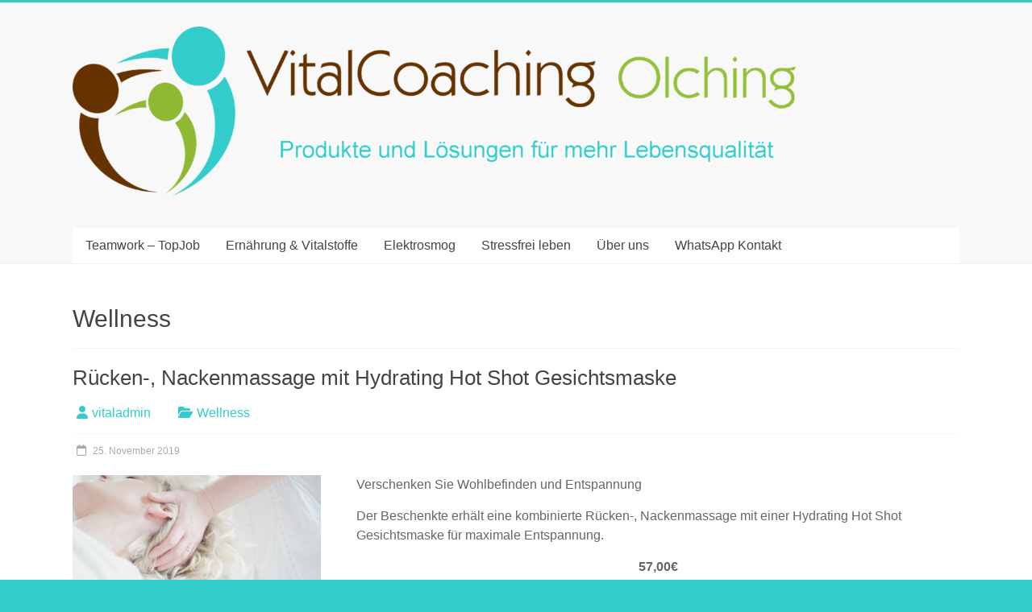

--- FILE ---
content_type: text/css
request_url: https://vitalcoaching-olching.de/wp-content/uploads/fonts/23e0cf710687dd2baa9970d0dd28e3c2/font.css?v=1669153468
body_size: 13475
content:
/*
 * Font file created by Local Google Fonts 0.19
 * Created: Tue, 22 Nov 2022 21:44:27 +0000
 * Handle: accelerate_googlefonts
 * Original URL: //fonts.googleapis.com/css?family=Roboto%3A400%2C300%2C100%7CRoboto+Slab%3A700%2C400&amp;display=swap
*/

/* cyrillic-ext */
@font-face {
  font-family: 'Roboto';
  font-style: normal;
  font-weight: 100;
  font-display: swap;
  src: url(http://vitalcoaching-olching.de/wp-content/uploads/fonts/23e0cf710687dd2baa9970d0dd28e3c2/roboto-cyrillic-ext-v30-normal-100.woff2?c=1669153467) format('woff2');
  unicode-range: U+0460-052F, U+1C80-1C88, U+20B4, U+2DE0-2DFF, U+A640-A69F, U+FE2E-FE2F;
}
/* cyrillic */
@font-face {
  font-family: 'Roboto';
  font-style: normal;
  font-weight: 100;
  font-display: swap;
  src: url(http://vitalcoaching-olching.de/wp-content/uploads/fonts/23e0cf710687dd2baa9970d0dd28e3c2/roboto-cyrillic-v30-normal-100.woff2?c=1669153467) format('woff2');
  unicode-range: U+0301, U+0400-045F, U+0490-0491, U+04B0-04B1, U+2116;
}
/* greek-ext */
@font-face {
  font-family: 'Roboto';
  font-style: normal;
  font-weight: 100;
  font-display: swap;
  src: url(http://vitalcoaching-olching.de/wp-content/uploads/fonts/23e0cf710687dd2baa9970d0dd28e3c2/roboto-greek-ext-v30-normal-100.woff2?c=1669153467) format('woff2');
  unicode-range: U+1F00-1FFF;
}
/* greek */
@font-face {
  font-family: 'Roboto';
  font-style: normal;
  font-weight: 100;
  font-display: swap;
  src: url(http://vitalcoaching-olching.de/wp-content/uploads/fonts/23e0cf710687dd2baa9970d0dd28e3c2/roboto-greek-v30-normal-100.woff2?c=1669153467) format('woff2');
  unicode-range: U+0370-03FF;
}
/* vietnamese */
@font-face {
  font-family: 'Roboto';
  font-style: normal;
  font-weight: 100;
  font-display: swap;
  src: url(http://vitalcoaching-olching.de/wp-content/uploads/fonts/23e0cf710687dd2baa9970d0dd28e3c2/roboto-vietnamese-v30-normal-100.woff2?c=1669153467) format('woff2');
  unicode-range: U+0102-0103, U+0110-0111, U+0128-0129, U+0168-0169, U+01A0-01A1, U+01AF-01B0, U+1EA0-1EF9, U+20AB;
}
/* latin-ext */
@font-face {
  font-family: 'Roboto';
  font-style: normal;
  font-weight: 100;
  font-display: swap;
  src: url(http://vitalcoaching-olching.de/wp-content/uploads/fonts/23e0cf710687dd2baa9970d0dd28e3c2/roboto-latin-ext-v30-normal-100.woff2?c=1669153467) format('woff2');
  unicode-range: U+0100-024F, U+0259, U+1E00-1EFF, U+2020, U+20A0-20AB, U+20AD-20CF, U+2113, U+2C60-2C7F, U+A720-A7FF;
}
/* latin */
@font-face {
  font-family: 'Roboto';
  font-style: normal;
  font-weight: 100;
  font-display: swap;
  src: url(http://vitalcoaching-olching.de/wp-content/uploads/fonts/23e0cf710687dd2baa9970d0dd28e3c2/roboto-latin-v30-normal-100.woff2?c=1669153467) format('woff2');
  unicode-range: U+0000-00FF, U+0131, U+0152-0153, U+02BB-02BC, U+02C6, U+02DA, U+02DC, U+2000-206F, U+2074, U+20AC, U+2122, U+2191, U+2193, U+2212, U+2215, U+FEFF, U+FFFD;
}
/* cyrillic-ext */
@font-face {
  font-family: 'Roboto';
  font-style: normal;
  font-weight: 300;
  font-display: swap;
  src: url(http://vitalcoaching-olching.de/wp-content/uploads/fonts/23e0cf710687dd2baa9970d0dd28e3c2/roboto-cyrillic-ext-v30-normal-300.woff2?c=1669153467) format('woff2');
  unicode-range: U+0460-052F, U+1C80-1C88, U+20B4, U+2DE0-2DFF, U+A640-A69F, U+FE2E-FE2F;
}
/* cyrillic */
@font-face {
  font-family: 'Roboto';
  font-style: normal;
  font-weight: 300;
  font-display: swap;
  src: url(http://vitalcoaching-olching.de/wp-content/uploads/fonts/23e0cf710687dd2baa9970d0dd28e3c2/roboto-cyrillic-v30-normal-300.woff2?c=1669153467) format('woff2');
  unicode-range: U+0301, U+0400-045F, U+0490-0491, U+04B0-04B1, U+2116;
}
/* greek-ext */
@font-face {
  font-family: 'Roboto';
  font-style: normal;
  font-weight: 300;
  font-display: swap;
  src: url(http://vitalcoaching-olching.de/wp-content/uploads/fonts/23e0cf710687dd2baa9970d0dd28e3c2/roboto-greek-ext-v30-normal-300.woff2?c=1669153467) format('woff2');
  unicode-range: U+1F00-1FFF;
}
/* greek */
@font-face {
  font-family: 'Roboto';
  font-style: normal;
  font-weight: 300;
  font-display: swap;
  src: url(http://vitalcoaching-olching.de/wp-content/uploads/fonts/23e0cf710687dd2baa9970d0dd28e3c2/roboto-greek-v30-normal-300.woff2?c=1669153467) format('woff2');
  unicode-range: U+0370-03FF;
}
/* vietnamese */
@font-face {
  font-family: 'Roboto';
  font-style: normal;
  font-weight: 300;
  font-display: swap;
  src: url(http://vitalcoaching-olching.de/wp-content/uploads/fonts/23e0cf710687dd2baa9970d0dd28e3c2/roboto-vietnamese-v30-normal-300.woff2?c=1669153467) format('woff2');
  unicode-range: U+0102-0103, U+0110-0111, U+0128-0129, U+0168-0169, U+01A0-01A1, U+01AF-01B0, U+1EA0-1EF9, U+20AB;
}
/* latin-ext */
@font-face {
  font-family: 'Roboto';
  font-style: normal;
  font-weight: 300;
  font-display: swap;
  src: url(http://vitalcoaching-olching.de/wp-content/uploads/fonts/23e0cf710687dd2baa9970d0dd28e3c2/roboto-latin-ext-v30-normal-300.woff2?c=1669153467) format('woff2');
  unicode-range: U+0100-024F, U+0259, U+1E00-1EFF, U+2020, U+20A0-20AB, U+20AD-20CF, U+2113, U+2C60-2C7F, U+A720-A7FF;
}
/* latin */
@font-face {
  font-family: 'Roboto';
  font-style: normal;
  font-weight: 300;
  font-display: swap;
  src: url(http://vitalcoaching-olching.de/wp-content/uploads/fonts/23e0cf710687dd2baa9970d0dd28e3c2/roboto-latin-v30-normal-300.woff2?c=1669153467) format('woff2');
  unicode-range: U+0000-00FF, U+0131, U+0152-0153, U+02BB-02BC, U+02C6, U+02DA, U+02DC, U+2000-206F, U+2074, U+20AC, U+2122, U+2191, U+2193, U+2212, U+2215, U+FEFF, U+FFFD;
}
/* cyrillic-ext */
@font-face {
  font-family: 'Roboto';
  font-style: normal;
  font-weight: 400;
  font-display: swap;
  src: url(http://vitalcoaching-olching.de/wp-content/uploads/fonts/23e0cf710687dd2baa9970d0dd28e3c2/roboto-cyrillic-ext-v30-normal-400.woff2?c=1669153467) format('woff2');
  unicode-range: U+0460-052F, U+1C80-1C88, U+20B4, U+2DE0-2DFF, U+A640-A69F, U+FE2E-FE2F;
}
/* cyrillic */
@font-face {
  font-family: 'Roboto';
  font-style: normal;
  font-weight: 400;
  font-display: swap;
  src: url(http://vitalcoaching-olching.de/wp-content/uploads/fonts/23e0cf710687dd2baa9970d0dd28e3c2/roboto-cyrillic-v30-normal-400.woff2?c=1669153467) format('woff2');
  unicode-range: U+0301, U+0400-045F, U+0490-0491, U+04B0-04B1, U+2116;
}
/* greek-ext */
@font-face {
  font-family: 'Roboto';
  font-style: normal;
  font-weight: 400;
  font-display: swap;
  src: url(http://vitalcoaching-olching.de/wp-content/uploads/fonts/23e0cf710687dd2baa9970d0dd28e3c2/roboto-greek-ext-v30-normal-400.woff2?c=1669153467) format('woff2');
  unicode-range: U+1F00-1FFF;
}
/* greek */
@font-face {
  font-family: 'Roboto';
  font-style: normal;
  font-weight: 400;
  font-display: swap;
  src: url(http://vitalcoaching-olching.de/wp-content/uploads/fonts/23e0cf710687dd2baa9970d0dd28e3c2/roboto-greek-v30-normal-400.woff2?c=1669153467) format('woff2');
  unicode-range: U+0370-03FF;
}
/* vietnamese */
@font-face {
  font-family: 'Roboto';
  font-style: normal;
  font-weight: 400;
  font-display: swap;
  src: url(http://vitalcoaching-olching.de/wp-content/uploads/fonts/23e0cf710687dd2baa9970d0dd28e3c2/roboto-vietnamese-v30-normal-400.woff2?c=1669153467) format('woff2');
  unicode-range: U+0102-0103, U+0110-0111, U+0128-0129, U+0168-0169, U+01A0-01A1, U+01AF-01B0, U+1EA0-1EF9, U+20AB;
}
/* latin-ext */
@font-face {
  font-family: 'Roboto';
  font-style: normal;
  font-weight: 400;
  font-display: swap;
  src: url(http://vitalcoaching-olching.de/wp-content/uploads/fonts/23e0cf710687dd2baa9970d0dd28e3c2/roboto-latin-ext-v30-normal-400.woff2?c=1669153467) format('woff2');
  unicode-range: U+0100-024F, U+0259, U+1E00-1EFF, U+2020, U+20A0-20AB, U+20AD-20CF, U+2113, U+2C60-2C7F, U+A720-A7FF;
}
/* latin */
@font-face {
  font-family: 'Roboto';
  font-style: normal;
  font-weight: 400;
  font-display: swap;
  src: url(http://vitalcoaching-olching.de/wp-content/uploads/fonts/23e0cf710687dd2baa9970d0dd28e3c2/roboto-latin-v30-normal-400.woff2?c=1669153467) format('woff2');
  unicode-range: U+0000-00FF, U+0131, U+0152-0153, U+02BB-02BC, U+02C6, U+02DA, U+02DC, U+2000-206F, U+2074, U+20AC, U+2122, U+2191, U+2193, U+2212, U+2215, U+FEFF, U+FFFD;
}
/* cyrillic-ext */
@font-face {
  font-family: 'Roboto Slab';
  font-style: normal;
  font-weight: 400;
  font-display: swap;
  src: url(http://vitalcoaching-olching.de/wp-content/uploads/fonts/23e0cf710687dd2baa9970d0dd28e3c2/roboto-slab-cyrillic-ext-v24-normal-400.woff2?c=1669153467) format('woff2');
  unicode-range: U+0460-052F, U+1C80-1C88, U+20B4, U+2DE0-2DFF, U+A640-A69F, U+FE2E-FE2F;
}
/* cyrillic */
@font-face {
  font-family: 'Roboto Slab';
  font-style: normal;
  font-weight: 400;
  font-display: swap;
  src: url(http://vitalcoaching-olching.de/wp-content/uploads/fonts/23e0cf710687dd2baa9970d0dd28e3c2/roboto-slab-cyrillic-v24-normal-400.woff2?c=1669153467) format('woff2');
  unicode-range: U+0301, U+0400-045F, U+0490-0491, U+04B0-04B1, U+2116;
}
/* greek-ext */
@font-face {
  font-family: 'Roboto Slab';
  font-style: normal;
  font-weight: 400;
  font-display: swap;
  src: url(http://vitalcoaching-olching.de/wp-content/uploads/fonts/23e0cf710687dd2baa9970d0dd28e3c2/roboto-slab-greek-ext-v24-normal-400.woff2?c=1669153467) format('woff2');
  unicode-range: U+1F00-1FFF;
}
/* greek */
@font-face {
  font-family: 'Roboto Slab';
  font-style: normal;
  font-weight: 400;
  font-display: swap;
  src: url(http://vitalcoaching-olching.de/wp-content/uploads/fonts/23e0cf710687dd2baa9970d0dd28e3c2/roboto-slab-greek-v24-normal-400.woff2?c=1669153467) format('woff2');
  unicode-range: U+0370-03FF;
}
/* vietnamese */
@font-face {
  font-family: 'Roboto Slab';
  font-style: normal;
  font-weight: 400;
  font-display: swap;
  src: url(http://vitalcoaching-olching.de/wp-content/uploads/fonts/23e0cf710687dd2baa9970d0dd28e3c2/roboto-slab-vietnamese-v24-normal-400.woff2?c=1669153467) format('woff2');
  unicode-range: U+0102-0103, U+0110-0111, U+0128-0129, U+0168-0169, U+01A0-01A1, U+01AF-01B0, U+1EA0-1EF9, U+20AB;
}
/* latin-ext */
@font-face {
  font-family: 'Roboto Slab';
  font-style: normal;
  font-weight: 400;
  font-display: swap;
  src: url(http://vitalcoaching-olching.de/wp-content/uploads/fonts/23e0cf710687dd2baa9970d0dd28e3c2/roboto-slab-latin-ext-v24-normal-400.woff2?c=1669153467) format('woff2');
  unicode-range: U+0100-024F, U+0259, U+1E00-1EFF, U+2020, U+20A0-20AB, U+20AD-20CF, U+2113, U+2C60-2C7F, U+A720-A7FF;
}
/* latin */
@font-face {
  font-family: 'Roboto Slab';
  font-style: normal;
  font-weight: 400;
  font-display: swap;
  src: url(http://vitalcoaching-olching.de/wp-content/uploads/fonts/23e0cf710687dd2baa9970d0dd28e3c2/roboto-slab-latin-v24-normal-400.woff2?c=1669153467) format('woff2');
  unicode-range: U+0000-00FF, U+0131, U+0152-0153, U+02BB-02BC, U+02C6, U+02DA, U+02DC, U+2000-206F, U+2074, U+20AC, U+2122, U+2191, U+2193, U+2212, U+2215, U+FEFF, U+FFFD;
}
/* cyrillic-ext */
@font-face {
  font-family: 'Roboto Slab';
  font-style: normal;
  font-weight: 700;
  font-display: swap;
  src: url(http://vitalcoaching-olching.de/wp-content/uploads/fonts/23e0cf710687dd2baa9970d0dd28e3c2/roboto-slab-cyrillic-ext-v24-normal-400.woff2?c=1669153467) format('woff2');
  unicode-range: U+0460-052F, U+1C80-1C88, U+20B4, U+2DE0-2DFF, U+A640-A69F, U+FE2E-FE2F;
}
/* cyrillic */
@font-face {
  font-family: 'Roboto Slab';
  font-style: normal;
  font-weight: 700;
  font-display: swap;
  src: url(http://vitalcoaching-olching.de/wp-content/uploads/fonts/23e0cf710687dd2baa9970d0dd28e3c2/roboto-slab-cyrillic-v24-normal-400.woff2?c=1669153467) format('woff2');
  unicode-range: U+0301, U+0400-045F, U+0490-0491, U+04B0-04B1, U+2116;
}
/* greek-ext */
@font-face {
  font-family: 'Roboto Slab';
  font-style: normal;
  font-weight: 700;
  font-display: swap;
  src: url(http://vitalcoaching-olching.de/wp-content/uploads/fonts/23e0cf710687dd2baa9970d0dd28e3c2/roboto-slab-greek-ext-v24-normal-400.woff2?c=1669153467) format('woff2');
  unicode-range: U+1F00-1FFF;
}
/* greek */
@font-face {
  font-family: 'Roboto Slab';
  font-style: normal;
  font-weight: 700;
  font-display: swap;
  src: url(http://vitalcoaching-olching.de/wp-content/uploads/fonts/23e0cf710687dd2baa9970d0dd28e3c2/roboto-slab-greek-v24-normal-400.woff2?c=1669153467) format('woff2');
  unicode-range: U+0370-03FF;
}
/* vietnamese */
@font-face {
  font-family: 'Roboto Slab';
  font-style: normal;
  font-weight: 700;
  font-display: swap;
  src: url(http://vitalcoaching-olching.de/wp-content/uploads/fonts/23e0cf710687dd2baa9970d0dd28e3c2/roboto-slab-vietnamese-v24-normal-400.woff2?c=1669153467) format('woff2');
  unicode-range: U+0102-0103, U+0110-0111, U+0128-0129, U+0168-0169, U+01A0-01A1, U+01AF-01B0, U+1EA0-1EF9, U+20AB;
}
/* latin-ext */
@font-face {
  font-family: 'Roboto Slab';
  font-style: normal;
  font-weight: 700;
  font-display: swap;
  src: url(http://vitalcoaching-olching.de/wp-content/uploads/fonts/23e0cf710687dd2baa9970d0dd28e3c2/roboto-slab-latin-ext-v24-normal-400.woff2?c=1669153467) format('woff2');
  unicode-range: U+0100-024F, U+0259, U+1E00-1EFF, U+2020, U+20A0-20AB, U+20AD-20CF, U+2113, U+2C60-2C7F, U+A720-A7FF;
}
/* latin */
@font-face {
  font-family: 'Roboto Slab';
  font-style: normal;
  font-weight: 700;
  font-display: swap;
  src: url(http://vitalcoaching-olching.de/wp-content/uploads/fonts/23e0cf710687dd2baa9970d0dd28e3c2/roboto-slab-latin-v24-normal-400.woff2?c=1669153467) format('woff2');
  unicode-range: U+0000-00FF, U+0131, U+0152-0153, U+02BB-02BC, U+02C6, U+02DA, U+02DC, U+2000-206F, U+2074, U+20AC, U+2122, U+2191, U+2193, U+2212, U+2215, U+FEFF, U+FFFD;
}
